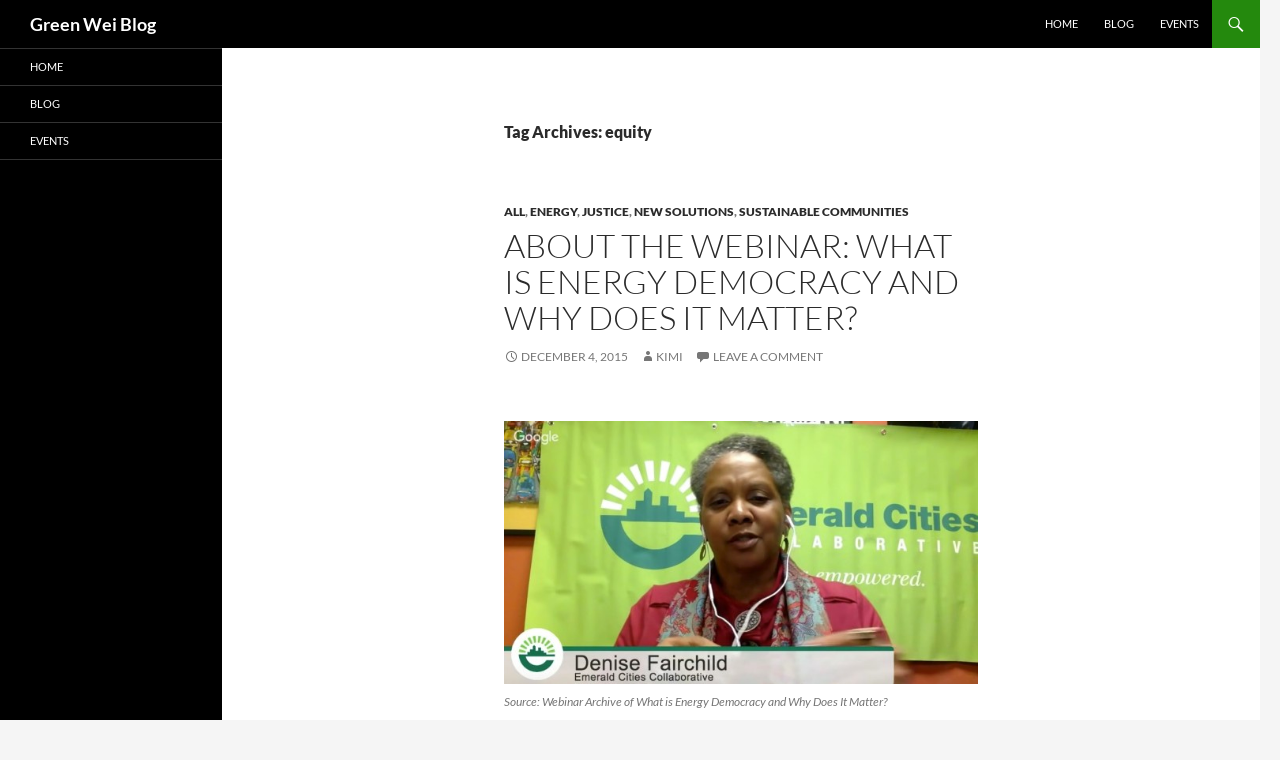

--- FILE ---
content_type: text/html; charset=UTF-8
request_url: http://greenwei.com/blog/tag/equity/
body_size: 34372
content:
<!DOCTYPE html>
<!--[if IE 7]>
<html class="ie ie7" lang="en-US">
<![endif]-->
<!--[if IE 8]>
<html class="ie ie8" lang="en-US">
<![endif]-->
<!--[if !(IE 7) & !(IE 8)]><!-->
<html lang="en-US">
<!--<![endif]-->
<head>
	<meta charset="UTF-8">
	<meta name="viewport" content="width=device-width, initial-scale=1.0">
	<title>equity | Green Wei Blog</title>
	<link rel="profile" href="https://gmpg.org/xfn/11">
	<link rel="pingback" href="http://greenwei.com/blog/xmlrpc.php">
	<!--[if lt IE 9]>
	<script src="http://greenwei.com/blog/wp-content/themes/twentyfourteen/js/html5.js?ver=3.7.0"></script>
	<![endif]-->
	<meta name='robots' content='max-image-preview:large' />
	<style>img:is([sizes="auto" i], [sizes^="auto," i]) { contain-intrinsic-size: 3000px 1500px }</style>
	<link rel="alternate" type="application/rss+xml" title="Green Wei Blog &raquo; Feed" href="http://greenwei.com/blog/feed/" />
<link rel="alternate" type="application/rss+xml" title="Green Wei Blog &raquo; Comments Feed" href="http://greenwei.com/blog/comments/feed/" />
<link rel="alternate" type="application/rss+xml" title="Green Wei Blog &raquo; equity Tag Feed" href="http://greenwei.com/blog/tag/equity/feed/" />
<script>
window._wpemojiSettings = {"baseUrl":"https:\/\/s.w.org\/images\/core\/emoji\/15.0.3\/72x72\/","ext":".png","svgUrl":"https:\/\/s.w.org\/images\/core\/emoji\/15.0.3\/svg\/","svgExt":".svg","source":{"concatemoji":"http:\/\/greenwei.com\/blog\/wp-includes\/js\/wp-emoji-release.min.js?ver=6.7.4"}};
/*! This file is auto-generated */
!function(i,n){var o,s,e;function c(e){try{var t={supportTests:e,timestamp:(new Date).valueOf()};sessionStorage.setItem(o,JSON.stringify(t))}catch(e){}}function p(e,t,n){e.clearRect(0,0,e.canvas.width,e.canvas.height),e.fillText(t,0,0);var t=new Uint32Array(e.getImageData(0,0,e.canvas.width,e.canvas.height).data),r=(e.clearRect(0,0,e.canvas.width,e.canvas.height),e.fillText(n,0,0),new Uint32Array(e.getImageData(0,0,e.canvas.width,e.canvas.height).data));return t.every(function(e,t){return e===r[t]})}function u(e,t,n){switch(t){case"flag":return n(e,"\ud83c\udff3\ufe0f\u200d\u26a7\ufe0f","\ud83c\udff3\ufe0f\u200b\u26a7\ufe0f")?!1:!n(e,"\ud83c\uddfa\ud83c\uddf3","\ud83c\uddfa\u200b\ud83c\uddf3")&&!n(e,"\ud83c\udff4\udb40\udc67\udb40\udc62\udb40\udc65\udb40\udc6e\udb40\udc67\udb40\udc7f","\ud83c\udff4\u200b\udb40\udc67\u200b\udb40\udc62\u200b\udb40\udc65\u200b\udb40\udc6e\u200b\udb40\udc67\u200b\udb40\udc7f");case"emoji":return!n(e,"\ud83d\udc26\u200d\u2b1b","\ud83d\udc26\u200b\u2b1b")}return!1}function f(e,t,n){var r="undefined"!=typeof WorkerGlobalScope&&self instanceof WorkerGlobalScope?new OffscreenCanvas(300,150):i.createElement("canvas"),a=r.getContext("2d",{willReadFrequently:!0}),o=(a.textBaseline="top",a.font="600 32px Arial",{});return e.forEach(function(e){o[e]=t(a,e,n)}),o}function t(e){var t=i.createElement("script");t.src=e,t.defer=!0,i.head.appendChild(t)}"undefined"!=typeof Promise&&(o="wpEmojiSettingsSupports",s=["flag","emoji"],n.supports={everything:!0,everythingExceptFlag:!0},e=new Promise(function(e){i.addEventListener("DOMContentLoaded",e,{once:!0})}),new Promise(function(t){var n=function(){try{var e=JSON.parse(sessionStorage.getItem(o));if("object"==typeof e&&"number"==typeof e.timestamp&&(new Date).valueOf()<e.timestamp+604800&&"object"==typeof e.supportTests)return e.supportTests}catch(e){}return null}();if(!n){if("undefined"!=typeof Worker&&"undefined"!=typeof OffscreenCanvas&&"undefined"!=typeof URL&&URL.createObjectURL&&"undefined"!=typeof Blob)try{var e="postMessage("+f.toString()+"("+[JSON.stringify(s),u.toString(),p.toString()].join(",")+"));",r=new Blob([e],{type:"text/javascript"}),a=new Worker(URL.createObjectURL(r),{name:"wpTestEmojiSupports"});return void(a.onmessage=function(e){c(n=e.data),a.terminate(),t(n)})}catch(e){}c(n=f(s,u,p))}t(n)}).then(function(e){for(var t in e)n.supports[t]=e[t],n.supports.everything=n.supports.everything&&n.supports[t],"flag"!==t&&(n.supports.everythingExceptFlag=n.supports.everythingExceptFlag&&n.supports[t]);n.supports.everythingExceptFlag=n.supports.everythingExceptFlag&&!n.supports.flag,n.DOMReady=!1,n.readyCallback=function(){n.DOMReady=!0}}).then(function(){return e}).then(function(){var e;n.supports.everything||(n.readyCallback(),(e=n.source||{}).concatemoji?t(e.concatemoji):e.wpemoji&&e.twemoji&&(t(e.twemoji),t(e.wpemoji)))}))}((window,document),window._wpemojiSettings);
</script>
<style id='wp-emoji-styles-inline-css'>

	img.wp-smiley, img.emoji {
		display: inline !important;
		border: none !important;
		box-shadow: none !important;
		height: 1em !important;
		width: 1em !important;
		margin: 0 0.07em !important;
		vertical-align: -0.1em !important;
		background: none !important;
		padding: 0 !important;
	}
</style>
<link rel='stylesheet' id='wp-block-library-css' href='http://greenwei.com/blog/wp-includes/css/dist/block-library/style.min.css?ver=6.7.4' media='all' />
<style id='wp-block-library-theme-inline-css'>
.wp-block-audio :where(figcaption){color:#555;font-size:13px;text-align:center}.is-dark-theme .wp-block-audio :where(figcaption){color:#ffffffa6}.wp-block-audio{margin:0 0 1em}.wp-block-code{border:1px solid #ccc;border-radius:4px;font-family:Menlo,Consolas,monaco,monospace;padding:.8em 1em}.wp-block-embed :where(figcaption){color:#555;font-size:13px;text-align:center}.is-dark-theme .wp-block-embed :where(figcaption){color:#ffffffa6}.wp-block-embed{margin:0 0 1em}.blocks-gallery-caption{color:#555;font-size:13px;text-align:center}.is-dark-theme .blocks-gallery-caption{color:#ffffffa6}:root :where(.wp-block-image figcaption){color:#555;font-size:13px;text-align:center}.is-dark-theme :root :where(.wp-block-image figcaption){color:#ffffffa6}.wp-block-image{margin:0 0 1em}.wp-block-pullquote{border-bottom:4px solid;border-top:4px solid;color:currentColor;margin-bottom:1.75em}.wp-block-pullquote cite,.wp-block-pullquote footer,.wp-block-pullquote__citation{color:currentColor;font-size:.8125em;font-style:normal;text-transform:uppercase}.wp-block-quote{border-left:.25em solid;margin:0 0 1.75em;padding-left:1em}.wp-block-quote cite,.wp-block-quote footer{color:currentColor;font-size:.8125em;font-style:normal;position:relative}.wp-block-quote:where(.has-text-align-right){border-left:none;border-right:.25em solid;padding-left:0;padding-right:1em}.wp-block-quote:where(.has-text-align-center){border:none;padding-left:0}.wp-block-quote.is-large,.wp-block-quote.is-style-large,.wp-block-quote:where(.is-style-plain){border:none}.wp-block-search .wp-block-search__label{font-weight:700}.wp-block-search__button{border:1px solid #ccc;padding:.375em .625em}:where(.wp-block-group.has-background){padding:1.25em 2.375em}.wp-block-separator.has-css-opacity{opacity:.4}.wp-block-separator{border:none;border-bottom:2px solid;margin-left:auto;margin-right:auto}.wp-block-separator.has-alpha-channel-opacity{opacity:1}.wp-block-separator:not(.is-style-wide):not(.is-style-dots){width:100px}.wp-block-separator.has-background:not(.is-style-dots){border-bottom:none;height:1px}.wp-block-separator.has-background:not(.is-style-wide):not(.is-style-dots){height:2px}.wp-block-table{margin:0 0 1em}.wp-block-table td,.wp-block-table th{word-break:normal}.wp-block-table :where(figcaption){color:#555;font-size:13px;text-align:center}.is-dark-theme .wp-block-table :where(figcaption){color:#ffffffa6}.wp-block-video :where(figcaption){color:#555;font-size:13px;text-align:center}.is-dark-theme .wp-block-video :where(figcaption){color:#ffffffa6}.wp-block-video{margin:0 0 1em}:root :where(.wp-block-template-part.has-background){margin-bottom:0;margin-top:0;padding:1.25em 2.375em}
</style>
<style id='classic-theme-styles-inline-css'>
/*! This file is auto-generated */
.wp-block-button__link{color:#fff;background-color:#32373c;border-radius:9999px;box-shadow:none;text-decoration:none;padding:calc(.667em + 2px) calc(1.333em + 2px);font-size:1.125em}.wp-block-file__button{background:#32373c;color:#fff;text-decoration:none}
</style>
<style id='global-styles-inline-css'>
:root{--wp--preset--aspect-ratio--square: 1;--wp--preset--aspect-ratio--4-3: 4/3;--wp--preset--aspect-ratio--3-4: 3/4;--wp--preset--aspect-ratio--3-2: 3/2;--wp--preset--aspect-ratio--2-3: 2/3;--wp--preset--aspect-ratio--16-9: 16/9;--wp--preset--aspect-ratio--9-16: 9/16;--wp--preset--color--black: #000;--wp--preset--color--cyan-bluish-gray: #abb8c3;--wp--preset--color--white: #fff;--wp--preset--color--pale-pink: #f78da7;--wp--preset--color--vivid-red: #cf2e2e;--wp--preset--color--luminous-vivid-orange: #ff6900;--wp--preset--color--luminous-vivid-amber: #fcb900;--wp--preset--color--light-green-cyan: #7bdcb5;--wp--preset--color--vivid-green-cyan: #00d084;--wp--preset--color--pale-cyan-blue: #8ed1fc;--wp--preset--color--vivid-cyan-blue: #0693e3;--wp--preset--color--vivid-purple: #9b51e0;--wp--preset--color--green: #24890d;--wp--preset--color--dark-gray: #2b2b2b;--wp--preset--color--medium-gray: #767676;--wp--preset--color--light-gray: #f5f5f5;--wp--preset--gradient--vivid-cyan-blue-to-vivid-purple: linear-gradient(135deg,rgba(6,147,227,1) 0%,rgb(155,81,224) 100%);--wp--preset--gradient--light-green-cyan-to-vivid-green-cyan: linear-gradient(135deg,rgb(122,220,180) 0%,rgb(0,208,130) 100%);--wp--preset--gradient--luminous-vivid-amber-to-luminous-vivid-orange: linear-gradient(135deg,rgba(252,185,0,1) 0%,rgba(255,105,0,1) 100%);--wp--preset--gradient--luminous-vivid-orange-to-vivid-red: linear-gradient(135deg,rgba(255,105,0,1) 0%,rgb(207,46,46) 100%);--wp--preset--gradient--very-light-gray-to-cyan-bluish-gray: linear-gradient(135deg,rgb(238,238,238) 0%,rgb(169,184,195) 100%);--wp--preset--gradient--cool-to-warm-spectrum: linear-gradient(135deg,rgb(74,234,220) 0%,rgb(151,120,209) 20%,rgb(207,42,186) 40%,rgb(238,44,130) 60%,rgb(251,105,98) 80%,rgb(254,248,76) 100%);--wp--preset--gradient--blush-light-purple: linear-gradient(135deg,rgb(255,206,236) 0%,rgb(152,150,240) 100%);--wp--preset--gradient--blush-bordeaux: linear-gradient(135deg,rgb(254,205,165) 0%,rgb(254,45,45) 50%,rgb(107,0,62) 100%);--wp--preset--gradient--luminous-dusk: linear-gradient(135deg,rgb(255,203,112) 0%,rgb(199,81,192) 50%,rgb(65,88,208) 100%);--wp--preset--gradient--pale-ocean: linear-gradient(135deg,rgb(255,245,203) 0%,rgb(182,227,212) 50%,rgb(51,167,181) 100%);--wp--preset--gradient--electric-grass: linear-gradient(135deg,rgb(202,248,128) 0%,rgb(113,206,126) 100%);--wp--preset--gradient--midnight: linear-gradient(135deg,rgb(2,3,129) 0%,rgb(40,116,252) 100%);--wp--preset--font-size--small: 13px;--wp--preset--font-size--medium: 20px;--wp--preset--font-size--large: 36px;--wp--preset--font-size--x-large: 42px;--wp--preset--spacing--20: 0.44rem;--wp--preset--spacing--30: 0.67rem;--wp--preset--spacing--40: 1rem;--wp--preset--spacing--50: 1.5rem;--wp--preset--spacing--60: 2.25rem;--wp--preset--spacing--70: 3.38rem;--wp--preset--spacing--80: 5.06rem;--wp--preset--shadow--natural: 6px 6px 9px rgba(0, 0, 0, 0.2);--wp--preset--shadow--deep: 12px 12px 50px rgba(0, 0, 0, 0.4);--wp--preset--shadow--sharp: 6px 6px 0px rgba(0, 0, 0, 0.2);--wp--preset--shadow--outlined: 6px 6px 0px -3px rgba(255, 255, 255, 1), 6px 6px rgba(0, 0, 0, 1);--wp--preset--shadow--crisp: 6px 6px 0px rgba(0, 0, 0, 1);}:where(.is-layout-flex){gap: 0.5em;}:where(.is-layout-grid){gap: 0.5em;}body .is-layout-flex{display: flex;}.is-layout-flex{flex-wrap: wrap;align-items: center;}.is-layout-flex > :is(*, div){margin: 0;}body .is-layout-grid{display: grid;}.is-layout-grid > :is(*, div){margin: 0;}:where(.wp-block-columns.is-layout-flex){gap: 2em;}:where(.wp-block-columns.is-layout-grid){gap: 2em;}:where(.wp-block-post-template.is-layout-flex){gap: 1.25em;}:where(.wp-block-post-template.is-layout-grid){gap: 1.25em;}.has-black-color{color: var(--wp--preset--color--black) !important;}.has-cyan-bluish-gray-color{color: var(--wp--preset--color--cyan-bluish-gray) !important;}.has-white-color{color: var(--wp--preset--color--white) !important;}.has-pale-pink-color{color: var(--wp--preset--color--pale-pink) !important;}.has-vivid-red-color{color: var(--wp--preset--color--vivid-red) !important;}.has-luminous-vivid-orange-color{color: var(--wp--preset--color--luminous-vivid-orange) !important;}.has-luminous-vivid-amber-color{color: var(--wp--preset--color--luminous-vivid-amber) !important;}.has-light-green-cyan-color{color: var(--wp--preset--color--light-green-cyan) !important;}.has-vivid-green-cyan-color{color: var(--wp--preset--color--vivid-green-cyan) !important;}.has-pale-cyan-blue-color{color: var(--wp--preset--color--pale-cyan-blue) !important;}.has-vivid-cyan-blue-color{color: var(--wp--preset--color--vivid-cyan-blue) !important;}.has-vivid-purple-color{color: var(--wp--preset--color--vivid-purple) !important;}.has-black-background-color{background-color: var(--wp--preset--color--black) !important;}.has-cyan-bluish-gray-background-color{background-color: var(--wp--preset--color--cyan-bluish-gray) !important;}.has-white-background-color{background-color: var(--wp--preset--color--white) !important;}.has-pale-pink-background-color{background-color: var(--wp--preset--color--pale-pink) !important;}.has-vivid-red-background-color{background-color: var(--wp--preset--color--vivid-red) !important;}.has-luminous-vivid-orange-background-color{background-color: var(--wp--preset--color--luminous-vivid-orange) !important;}.has-luminous-vivid-amber-background-color{background-color: var(--wp--preset--color--luminous-vivid-amber) !important;}.has-light-green-cyan-background-color{background-color: var(--wp--preset--color--light-green-cyan) !important;}.has-vivid-green-cyan-background-color{background-color: var(--wp--preset--color--vivid-green-cyan) !important;}.has-pale-cyan-blue-background-color{background-color: var(--wp--preset--color--pale-cyan-blue) !important;}.has-vivid-cyan-blue-background-color{background-color: var(--wp--preset--color--vivid-cyan-blue) !important;}.has-vivid-purple-background-color{background-color: var(--wp--preset--color--vivid-purple) !important;}.has-black-border-color{border-color: var(--wp--preset--color--black) !important;}.has-cyan-bluish-gray-border-color{border-color: var(--wp--preset--color--cyan-bluish-gray) !important;}.has-white-border-color{border-color: var(--wp--preset--color--white) !important;}.has-pale-pink-border-color{border-color: var(--wp--preset--color--pale-pink) !important;}.has-vivid-red-border-color{border-color: var(--wp--preset--color--vivid-red) !important;}.has-luminous-vivid-orange-border-color{border-color: var(--wp--preset--color--luminous-vivid-orange) !important;}.has-luminous-vivid-amber-border-color{border-color: var(--wp--preset--color--luminous-vivid-amber) !important;}.has-light-green-cyan-border-color{border-color: var(--wp--preset--color--light-green-cyan) !important;}.has-vivid-green-cyan-border-color{border-color: var(--wp--preset--color--vivid-green-cyan) !important;}.has-pale-cyan-blue-border-color{border-color: var(--wp--preset--color--pale-cyan-blue) !important;}.has-vivid-cyan-blue-border-color{border-color: var(--wp--preset--color--vivid-cyan-blue) !important;}.has-vivid-purple-border-color{border-color: var(--wp--preset--color--vivid-purple) !important;}.has-vivid-cyan-blue-to-vivid-purple-gradient-background{background: var(--wp--preset--gradient--vivid-cyan-blue-to-vivid-purple) !important;}.has-light-green-cyan-to-vivid-green-cyan-gradient-background{background: var(--wp--preset--gradient--light-green-cyan-to-vivid-green-cyan) !important;}.has-luminous-vivid-amber-to-luminous-vivid-orange-gradient-background{background: var(--wp--preset--gradient--luminous-vivid-amber-to-luminous-vivid-orange) !important;}.has-luminous-vivid-orange-to-vivid-red-gradient-background{background: var(--wp--preset--gradient--luminous-vivid-orange-to-vivid-red) !important;}.has-very-light-gray-to-cyan-bluish-gray-gradient-background{background: var(--wp--preset--gradient--very-light-gray-to-cyan-bluish-gray) !important;}.has-cool-to-warm-spectrum-gradient-background{background: var(--wp--preset--gradient--cool-to-warm-spectrum) !important;}.has-blush-light-purple-gradient-background{background: var(--wp--preset--gradient--blush-light-purple) !important;}.has-blush-bordeaux-gradient-background{background: var(--wp--preset--gradient--blush-bordeaux) !important;}.has-luminous-dusk-gradient-background{background: var(--wp--preset--gradient--luminous-dusk) !important;}.has-pale-ocean-gradient-background{background: var(--wp--preset--gradient--pale-ocean) !important;}.has-electric-grass-gradient-background{background: var(--wp--preset--gradient--electric-grass) !important;}.has-midnight-gradient-background{background: var(--wp--preset--gradient--midnight) !important;}.has-small-font-size{font-size: var(--wp--preset--font-size--small) !important;}.has-medium-font-size{font-size: var(--wp--preset--font-size--medium) !important;}.has-large-font-size{font-size: var(--wp--preset--font-size--large) !important;}.has-x-large-font-size{font-size: var(--wp--preset--font-size--x-large) !important;}
:where(.wp-block-post-template.is-layout-flex){gap: 1.25em;}:where(.wp-block-post-template.is-layout-grid){gap: 1.25em;}
:where(.wp-block-columns.is-layout-flex){gap: 2em;}:where(.wp-block-columns.is-layout-grid){gap: 2em;}
:root :where(.wp-block-pullquote){font-size: 1.5em;line-height: 1.6;}
</style>
<link rel='stylesheet' id='twentyfourteen-lato-css' href='http://greenwei.com/blog/wp-content/themes/twentyfourteen/fonts/font-lato.css?ver=20230328' media='all' />
<link rel='stylesheet' id='genericons-css' href='http://greenwei.com/blog/wp-content/themes/twentyfourteen/genericons/genericons.css?ver=3.0.3' media='all' />
<link rel='stylesheet' id='twentyfourteen-style-css' href='http://greenwei.com/blog/wp-content/themes/twentyfourteen/style.css?ver=20241112' media='all' />
<link rel='stylesheet' id='twentyfourteen-block-style-css' href='http://greenwei.com/blog/wp-content/themes/twentyfourteen/css/blocks.css?ver=20240708' media='all' />
<!--[if lt IE 9]>
<link rel='stylesheet' id='twentyfourteen-ie-css' href='http://greenwei.com/blog/wp-content/themes/twentyfourteen/css/ie.css?ver=20140711' media='all' />
<![endif]-->
<script src="http://greenwei.com/blog/wp-includes/js/jquery/jquery.min.js?ver=3.7.1" id="jquery-core-js"></script>
<script src="http://greenwei.com/blog/wp-includes/js/jquery/jquery-migrate.min.js?ver=3.4.1" id="jquery-migrate-js"></script>
<script src="http://greenwei.com/blog/wp-content/themes/twentyfourteen/js/functions.js?ver=20230526" id="twentyfourteen-script-js" defer data-wp-strategy="defer"></script>
<link rel="https://api.w.org/" href="http://greenwei.com/blog/wp-json/" /><link rel="alternate" title="JSON" type="application/json" href="http://greenwei.com/blog/wp-json/wp/v2/tags/436" /><link rel="EditURI" type="application/rsd+xml" title="RSD" href="http://greenwei.com/blog/xmlrpc.php?rsd" />
<meta name="generator" content="WordPress 6.7.4" />
<style id="wpforms-css-vars-root">
				:root {
					--wpforms-field-border-radius: 3px;
--wpforms-field-border-style: solid;
--wpforms-field-border-size: 1px;
--wpforms-field-background-color: #ffffff;
--wpforms-field-border-color: rgba( 0, 0, 0, 0.25 );
--wpforms-field-border-color-spare: rgba( 0, 0, 0, 0.25 );
--wpforms-field-text-color: rgba( 0, 0, 0, 0.7 );
--wpforms-field-menu-color: #ffffff;
--wpforms-label-color: rgba( 0, 0, 0, 0.85 );
--wpforms-label-sublabel-color: rgba( 0, 0, 0, 0.55 );
--wpforms-label-error-color: #d63637;
--wpforms-button-border-radius: 3px;
--wpforms-button-border-style: none;
--wpforms-button-border-size: 1px;
--wpforms-button-background-color: #066aab;
--wpforms-button-border-color: #066aab;
--wpforms-button-text-color: #ffffff;
--wpforms-page-break-color: #066aab;
--wpforms-background-image: none;
--wpforms-background-position: center center;
--wpforms-background-repeat: no-repeat;
--wpforms-background-size: cover;
--wpforms-background-width: 100px;
--wpforms-background-height: 100px;
--wpforms-background-color: rgba( 0, 0, 0, 0 );
--wpforms-background-url: none;
--wpforms-container-padding: 0px;
--wpforms-container-border-style: none;
--wpforms-container-border-width: 1px;
--wpforms-container-border-color: #000000;
--wpforms-container-border-radius: 3px;
--wpforms-field-size-input-height: 43px;
--wpforms-field-size-input-spacing: 15px;
--wpforms-field-size-font-size: 16px;
--wpforms-field-size-line-height: 19px;
--wpforms-field-size-padding-h: 14px;
--wpforms-field-size-checkbox-size: 16px;
--wpforms-field-size-sublabel-spacing: 5px;
--wpforms-field-size-icon-size: 1;
--wpforms-label-size-font-size: 16px;
--wpforms-label-size-line-height: 19px;
--wpforms-label-size-sublabel-font-size: 14px;
--wpforms-label-size-sublabel-line-height: 17px;
--wpforms-button-size-font-size: 17px;
--wpforms-button-size-height: 41px;
--wpforms-button-size-padding-h: 15px;
--wpforms-button-size-margin-top: 10px;
--wpforms-container-shadow-size-box-shadow: none;

				}
			</style></head>

<body class="archive tag tag-equity tag-436 wp-embed-responsive group-blog masthead-fixed list-view full-width">
<div id="page" class="hfeed site">
	
	<header id="masthead" class="site-header">
		<div class="header-main">
			<h1 class="site-title"><a href="http://greenwei.com/blog/" rel="home">Green Wei Blog</a></h1>

			<div class="search-toggle">
				<a href="#search-container" class="screen-reader-text" aria-expanded="false" aria-controls="search-container">
					Search				</a>
			</div>

			<nav id="primary-navigation" class="site-navigation primary-navigation">
				<button class="menu-toggle">Primary Menu</button>
				<a class="screen-reader-text skip-link" href="#content">
					Skip to content				</a>
				<div class="menu-top-container"><ul id="primary-menu" class="nav-menu"><li id="menu-item-73" class="menu-item menu-item-type-custom menu-item-object-custom menu-item-73"><a href="http://greenwei.com">Home</a></li>
<li id="menu-item-155" class="menu-item menu-item-type-custom menu-item-object-custom menu-item-home menu-item-155"><a href="http://greenwei.com/blog">Blog</a></li>
<li id="menu-item-74" class="menu-item menu-item-type-custom menu-item-object-custom menu-item-74"><a href="http://greenwei.com/blog/Topics/events/">Events</a></li>
</ul></div>			</nav>
		</div>

		<div id="search-container" class="search-box-wrapper hide">
			<div class="search-box">
				<form role="search" method="get" class="search-form" action="http://greenwei.com/blog/">
				<label>
					<span class="screen-reader-text">Search for:</span>
					<input type="search" class="search-field" placeholder="Search &hellip;" value="" name="s" />
				</label>
				<input type="submit" class="search-submit" value="Search" />
			</form>			</div>
		</div>
	</header><!-- #masthead -->

	<div id="main" class="site-main">

	<section id="primary" class="content-area">
		<div id="content" class="site-content" role="main">

			
			<header class="archive-header">
				<h1 class="archive-title">
				Tag Archives: equity				</h1>

							</header><!-- .archive-header -->

				
<article id="post-3364" class="post-3364 post type-post status-publish format-standard hentry category-all category-energy category-justice category-new-solutions category-sustainable-communities tag-community tag-democracy tag-energy-2 tag-equity tag-solution">
	
	<header class="entry-header">
				<div class="entry-meta">
			<span class="cat-links"><a href="http://greenwei.com/blog/Topics/all/" rel="category tag">All</a>, <a href="http://greenwei.com/blog/Topics/energy/" rel="category tag">Energy</a>, <a href="http://greenwei.com/blog/Topics/justice/" rel="category tag">Justice</a>, <a href="http://greenwei.com/blog/Topics/new-solutions/" rel="category tag">New solutions</a>, <a href="http://greenwei.com/blog/Topics/sustainable-communities/" rel="category tag">Sustainable communities</a></span>
		</div>
			<h1 class="entry-title"><a href="http://greenwei.com/blog/about-the-webinar-what-is-energy-democracy-and-why-does-it-matter/" rel="bookmark">About the webinar: What is Energy Democracy and Why Does It Matter?</a></h1>
		<div class="entry-meta">
			<span class="entry-date"><a href="http://greenwei.com/blog/about-the-webinar-what-is-energy-democracy-and-why-does-it-matter/" rel="bookmark"><time class="entry-date" datetime="2015-12-04T17:31:32+00:00">December 4, 2015</time></a></span> <span class="byline"><span class="author vcard"><a class="url fn n" href="http://greenwei.com/blog/author/kimi/" rel="author">Kimi</a></span></span>			<span class="comments-link"><a href="http://greenwei.com/blog/about-the-webinar-what-is-energy-democracy-and-why-does-it-matter/#respond">Leave a comment</a></span>
						</div><!-- .entry-meta -->
	</header><!-- .entry-header -->

		<div class="entry-content">
		<p><figure id="attachment_3365" aria-describedby="caption-attachment-3365" style="width: 600px" class="wp-caption aligncenter"><a href="http://greenwei.com/blog/wp-content/uploads/Screen-Shot-2015-12-04-at-10.17.43.jpg"><img fetchpriority="high" decoding="async" src="http://greenwei.com/blog/wp-content/uploads/Screen-Shot-2015-12-04-at-10.17.43-600x333.jpg" alt="Denise Fairchild" width="600" height="333" class="size-medium wp-image-3365" srcset="http://greenwei.com/blog/wp-content/uploads/Screen-Shot-2015-12-04-at-10.17.43-600x333.jpg 600w, http://greenwei.com/blog/wp-content/uploads/Screen-Shot-2015-12-04-at-10.17.43-1024x568.jpg 1024w, http://greenwei.com/blog/wp-content/uploads/Screen-Shot-2015-12-04-at-10.17.43.jpg 1034w" sizes="(max-width: 600px) 100vw, 600px" /></a><figcaption id="caption-attachment-3365" class="wp-caption-text">Source: Webinar Archive of What is Energy Democracy and Why Does It Matter?</figcaption></figure>Streamed live on Nov 12, 2015<br />
Featuring:<br />
Janet Redman, Institute for Policy Studies (moderator)<br />
Denise Fairchild, Emerald Cities Collaborative<br />
Meghan Zaldivar, PUSH Buffalo<br />
Miya Yoshitani, Asian Pacific Environmental Network</p>
<blockquote><p>As the climate crisis heats up, and its impacts on the economy and people’s lives become more pronounced, concerned people everywhere are looking for new alternatives. Energy democracy seeks to replace the current corporate fossil-fuel economy with one that puts racial, social, and economic justice at the forefront of the transition to a 100% renewable energy future.</p>
<p>By energy democracy we mean bringing energy resources under public or community ownership and/or control, a key aspect of the struggle for climate justice and an essential step toward building a more just, equitable, sustainable, and resilient economy.</p>
<p>We’ve invited key energy democracy leaders to kick-start a conversation on why energy democracy is so important.</p></blockquote>
<p>Here&#8217;s the webinar archive:</p>
<p><iframe width="560" height="315" class="aligncenter" src="https://www.youtube.com/embed/uE8FWors3TU" frameborder="0" allowfullscreen></iframe></p>
	</div><!-- .entry-content -->
	
	<footer class="entry-meta"><span class="tag-links"><a href="http://greenwei.com/blog/tag/community/" rel="tag">Community</a><a href="http://greenwei.com/blog/tag/democracy/" rel="tag">democracy</a><a href="http://greenwei.com/blog/tag/energy-2/" rel="tag">energy</a><a href="http://greenwei.com/blog/tag/equity/" rel="tag">equity</a><a href="http://greenwei.com/blog/tag/solution/" rel="tag">solution</a></span></footer></article><!-- #post-3364 -->

<article id="post-1484" class="post-1484 post type-post status-publish format-standard has-post-thumbnail hentry category-all category-bikingwalking category-complete-streets category-energy category-environment-2 category-sustainable-communities category-urban category-youth-2 tag-alternative tag-bicycling tag-bike-ped tag-biking tag-clean tag-cycling tag-energy-2 tag-environment tag-equity tag-justice-2 tag-transportation tag-youth">
	
	<a class="post-thumbnail" href="http://greenwei.com/blog/new-report-shows-people-of-color-want-more-cycling-equity/" aria-hidden="true">
			<img width="193" height="376" src="http://greenwei.com/blog/wp-content/uploads/2013/06/Screen-shot-2013-06-05-at-10.11.15-PM.jpg" class="attachment-twentyfourteen-full-width size-twentyfourteen-full-width wp-post-image" alt="New Majority: cycling equity" decoding="async" />	</a>

			
	<header class="entry-header">
				<div class="entry-meta">
			<span class="cat-links"><a href="http://greenwei.com/blog/Topics/all/" rel="category tag">All</a>, <a href="http://greenwei.com/blog/Topics/bikingwalking/" rel="category tag">Biking/Walking</a>, <a href="http://greenwei.com/blog/Topics/complete-streets/" rel="category tag">Complete streets</a>, <a href="http://greenwei.com/blog/Topics/energy/" rel="category tag">Energy</a>, <a href="http://greenwei.com/blog/Topics/environment-2/" rel="category tag">Environment</a>, <a href="http://greenwei.com/blog/Topics/sustainable-communities/" rel="category tag">Sustainable communities</a>, <a href="http://greenwei.com/blog/Topics/urban/" rel="category tag">Urban</a>, <a href="http://greenwei.com/blog/Topics/youth-2/" rel="category tag">Youth</a></span>
		</div>
			<h1 class="entry-title"><a href="http://greenwei.com/blog/new-report-shows-people-of-color-want-more-cycling-equity/" rel="bookmark">New report shows people of color want more cycling equity</a></h1>
		<div class="entry-meta">
			<span class="entry-date"><a href="http://greenwei.com/blog/new-report-shows-people-of-color-want-more-cycling-equity/" rel="bookmark"><time class="entry-date" datetime="2013-06-06T02:27:26+00:00">June 6, 2013</time></a></span> <span class="byline"><span class="author vcard"><a class="url fn n" href="http://greenwei.com/blog/author/kimi/" rel="author">Kimi</a></span></span>			<span class="comments-link"><a href="http://greenwei.com/blog/new-report-shows-people-of-color-want-more-cycling-equity/#respond">Leave a comment</a></span>
						</div><!-- .entry-meta -->
	</header><!-- .entry-header -->

		<div class="entry-content">
		<p><a href="http://greenwei.com/blog/wp-content/uploads/2013/06/Screen-shot-2013-06-05-at-10.11.15-PM.jpg"><img loading="lazy" decoding="async" src="http://greenwei.com/blog/wp-content/uploads/2013/06/Screen-shot-2013-06-05-at-10.11.15-PM.jpg" alt="New Majority: cycling equity" width="193" height="376" class="alignleft size-full wp-image-1485" /></a><a href="http://www.bikeleague.org/news/equity_report.pdf">The New Majority: Pedaling Towards Equity</a>, a joint report released on May 29, 2013 by the <a href="http://blog.bikeleague.org/blog/2013/05/report-the-new-majority-is-pedaling-toward-equity/">League of American Bicyclists and the Sierra Club</a>, shows that</p>
<blockquote><p>85% of people of color (African American, Hispanic, Asian, Native American and mixed race) have a positive view of bicyclists and 71% say their community would be a better place to live if bicycling were safer and more comfortable.</p></blockquote>
<p>It is safer to bike in white neighborhoods than communities of color, where there is less access to bicycles and more bicycle and pedestrian crashes. The report,</p>
<blockquote><p>&#8230; underlines stories of powerful local efforts of communities organizing to address these issues, opening up new lanes to cycling in communities often overlooked by traditional transportation planners and cycling advocates &#8230; and &#8230; uncovers stories and data that point to consistent disparities and inequities in the manner in which people of color, women and youth — including groups that are bicycling at higher rates and have more to gain in terms of bike benefits — are engaged in bicycling-related matters. For example, data gathered by the Los Angeles County Bicycle Coalition revealed that neighborhoods with the highest percentage of people of color had a lower distribution of cycling facilities — and areas with the lowest median household income ($22,656 annually) were also the areas with the highest number of bicycle and pedestrian crashes.</p></blockquote>
<p><a href="http://www.bikeleague.org/news/equity_report.pdf">Download report</a></p>
	</div><!-- .entry-content -->
	
	<footer class="entry-meta"><span class="tag-links"><a href="http://greenwei.com/blog/tag/alternative/" rel="tag">alternative</a><a href="http://greenwei.com/blog/tag/bicycling/" rel="tag">bicycling</a><a href="http://greenwei.com/blog/tag/bike-ped/" rel="tag">bike-ped</a><a href="http://greenwei.com/blog/tag/biking/" rel="tag">biking</a><a href="http://greenwei.com/blog/tag/clean/" rel="tag">clean</a><a href="http://greenwei.com/blog/tag/cycling/" rel="tag">cycling</a><a href="http://greenwei.com/blog/tag/energy-2/" rel="tag">energy</a><a href="http://greenwei.com/blog/tag/environment/" rel="tag">environment</a><a href="http://greenwei.com/blog/tag/equity/" rel="tag">equity</a><a href="http://greenwei.com/blog/tag/justice-2/" rel="tag">justice</a><a href="http://greenwei.com/blog/tag/transportation/" rel="tag">transportation</a><a href="http://greenwei.com/blog/tag/youth/" rel="tag">youth</a></span></footer></article><!-- #post-1484 -->
		</div><!-- #content -->
	</section><!-- #primary -->

<div id="secondary">
	
		<nav class="navigation site-navigation secondary-navigation">
		<div class="menu-top-container"><ul id="menu-top" class="menu"><li class="menu-item menu-item-type-custom menu-item-object-custom menu-item-73"><a href="http://greenwei.com">Home</a></li>
<li class="menu-item menu-item-type-custom menu-item-object-custom menu-item-home menu-item-155"><a href="http://greenwei.com/blog">Blog</a></li>
<li class="menu-item menu-item-type-custom menu-item-object-custom menu-item-74"><a href="http://greenwei.com/blog/Topics/events/">Events</a></li>
</ul></div>	</nav>
	
	</div><!-- #secondary -->

		</div><!-- #main -->

		<footer id="colophon" class="site-footer">

			
			<div class="site-info">
												<a href="https://wordpress.org/" class="imprint">
					Proudly powered by WordPress				</a>
			</div><!-- .site-info -->
		</footer><!-- #colophon -->
	</div><!-- #page -->

	</body>
</html>
